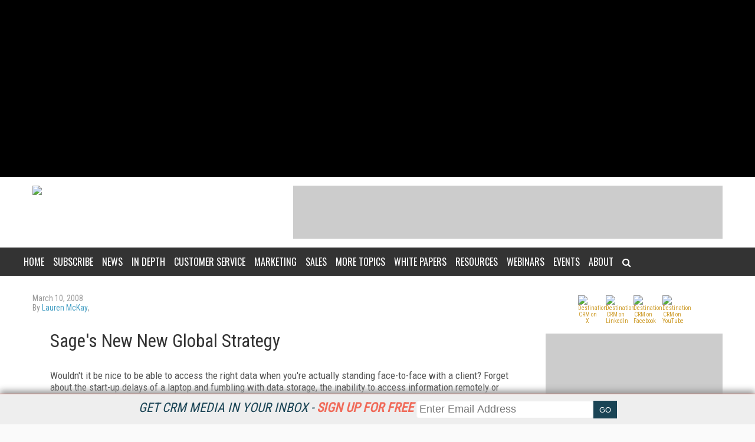

--- FILE ---
content_type: text/html; charset=utf-8
request_url: https://www.destinationcrm.com/Articles/CRM-News/CRM-Featured-Articles/Sages-New-New-Global-Strategy-47390.aspx
body_size: 20999
content:


<!DOCTYPE html>
<html>
<head><title>
	Sage's New New Global Strategy
</title><meta charset="utf-8" /><meta name="google-site-verification" content="e9NRxU-Oz0Jo6C4_pwpxcd1HNFAG7SWmOTSYXTGS0Pw" /><meta name="viewport" content="width=device-width, height=device-height, initial-scale=1.0, user-scalable=0, minimum-scale=1.0, maximum-scale=1.0" /><meta name="theme-color" content="#333333" /><link rel="stylesheet" href="https://use.fontawesome.com/releases/v5.0.13/css/all.css" integrity="sha384-DNOHZ68U8hZfKXOrtjWvjxusGo9WQnrNx2sqG0tfsghAvtVlRW3tvkXWZh58N9jp" crossorigin="anonymous" />
    <script src="https://use.fontawesome.com/13ebcdf3dd.js" async></script>

    <!-- Global site tag (gtag.js) - Google Analytics Universal. -->
	<!-- This  This tag will stop working on 7/1/2023   -->
    <script async src="https://www.googletagmanager.com/gtag/js?id=UA-2579503-6"></script>
    <script>
        window.dataLayer = window.dataLayer || [];
        function gtag() { dataLayer.push(arguments); }
        gtag('js', new Date());

        gtag('config', 'UA-2579503-6');
    </script>
	<!-- Global site tag (gtag.js) - Google Analytics 4. -->
<script>
  window.dataLayer = window.dataLayer || [];
  function gtag(){dataLayer.push(arguments);}
  gtag('js', new Date());

  gtag('config', 'G-TTH0EVTFJL');
</script>
    <link rel="stylesheet" href="//fonts.googleapis.com/css?family=Roboto|Roboto+Condensed|Oswald" />

    <script src='https://www.googletagservices.com/tag/js/gpt.js'></script>
    
<script type="text/javascript">
    var googletag = googletag || {};
    googletag.cmd = googletag.cmd || [];

    var mapping1 = googletag.sizeMapping()
            .addSize([0, 0], [300, 250])
            .addSize([700, 200], [640, 480]).build();

    googletag.cmd.push(function () {
        googletag.defineSlot("/1067009/dCRM-Boxes", [300, 250], "div-gpt-ad-1573494212872-0").addService(googletag.pubads());
        googletag.defineSlot("/1067009/dCRM-Boxes_2", [300, 250], "div-gpt-ad-1573494281940-0").addService(googletag.pubads());
        googletag.defineSlot("/1067009/dCRM-Boxes_3", [300, 250], "div-gpt-ad-1573494316175-0").addService(googletag.pubads());
        googletag.defineSlot("/1067009/dCRM-HugeRectangle", [728, 90], "div-gpt-ad-1573494509399-0").addService(googletag.pubads());
        googletag.defineSlot("/1067009/dCRM-Leaderboards", [728, 90], "div-gpt-ad-1573494375182-0").addService(googletag.pubads());
        googletag.defineSlot("/1067009/dCRM-TextAds", [300, 250], "div-gpt-ad-1521302310423-5").addService(googletag.pubads());
        googletag.defineSlot('/1067009/dCRM-Billboard', [970, 250], 'div-gpt-ad-1568650179268-0').addService(googletag.pubads());
		
        googletag.pubads().enableSyncRendering();
        
        googletag.pubads().setTargeting('Topic', ['Sales_Automation','CRM_Integration','SMB_and_Mid-Market_CRM']); 

        googletag.enableServices();
    });

</script>
    
<script src="https://code.jquery.com/jquery-1.9.1.min.js"></script>
<script async="async" src="https://www.googletagservices.com/tag/js/gpt.js"></script>


<style>
    .content {
        padding : 5px;
	    max-height: 300px;
	    width: 100%;
	    overflow: hidden;
	    transition: all .17s ease;
        text-align: center;
        display: none;
        align-items: center;
        position:relative;
        top: 0

    }

    .content.expand  {
	    width: 100%;
	    max-height: 100%;
        transition: all 1s ease;
        position:relative;
        top:0
    }

    .contentmobile {
        padding : 5px;
	    max-height: 100px;
	    width: 100%;
	    overflow: hidden;
	    transition: all 1s ease;
        text-align: center;
        display: none;
    }

    .contentmobile.expand  {
	    width: 100%;
	    max-height: 250px;
        transition: all 1s ease;
        position:fixed;
    }

    



    </style>


    <div class="container">


     

    <div id="content_type" style="text-align: center;background-color: black;" class="content">
<!--	    <center>
        <div id="down"><font style="font-size:23px;color:white;">&#9660 Scroll to Site &#9660</font></div>
	    <!--<div class="inner-div" id="div-gpt-ad-1562088021964-0">-->
	    </center>
-->
    </div>
	
	    </div>


    <div id="bottom" style="background-color:white; height:0px"></div>


    <script>
        var expanded = true;
        var broughtToTop = false;
        var collapsed = false;

        function createAd() {
            adStr = '<center><div class="inner-div" id="div-gpt-ad-1568650179268-0"><script>googletag.cmd.push(function() { googletag.display("div-gpt-ad-1568650179268-0"); });';
            adStr += '<\/script><\/div><\/center>';
            $("#content_type").html(adStr)
        }

        function addMinutes(date, minutes) {
            return new Date(date.getTime() + minutes*60000);
        }

        function waitForElement(elementPath, callBack){
          window.setTimeout(function(){
            if($(elementPath).length){
              callBack(elementPath, $(elementPath));
            }else{
              waitForElement(elementPath, callBack);
            }
          },50)
        }

        function getCookie(cname) {
          var name = cname + "=";
          var decodedCookie = decodeURIComponent(document.cookie);
          var ca = decodedCookie.split(';');
          for(var i = 0; i <ca.length; i++) {
            var c = ca[i];
            while (c.charAt(0) == ' ') {
              c = c.substring(1);
            }
            if (c.indexOf(name) == 0) {
              return c.substring(name.length, c.length);
            }
          }
          return "";
        }

        function sameSite() {
            var oldURL = document.referrer;
            return oldURL.indexOf("www.speechtechmag.com") != -1;
        }

        function to_display() {
            if (sameSite() || getCookie("dcrm_visits") == "+1") {
                return false;
            }
            else {
                return true;
            }
        }

        function getRandomInt(min, max) {       
            // Create byte array and fill with 1 random number
            var byteArray = new Uint8Array(1);
            window.crypto.getRandomValues(byteArray);

            var range = max - min + 1;
            var max_range = 256;
            if (byteArray[0] >= Math.floor(max_range / range) * range)
                return getRandomInt(min, max);
            return min + (byteArray[0] % range);
        }

        function random_precision(precision) {
            var precision_1 = 10**(precision-1); // 2 decimals
            var randomnum = Math.floor(Math.random() * (10 * precision_1 - 1 * precision_1) + 1 * precision_1) / (10 * precision_1);
            return randomnum;
        }

        function to_display_chance(chance) {
            var number = getRandomInt(0,100)/100;
            if (number <= chance - .01) {
                return true
            }
            else {
                return false;
            }

        }



        function waitForElementID(elementID, callBack){
          window.setTimeout(function(){
            if(document.querySelector(elementID) != null){
              callBack(elementID, document.querySelector(elementID));
            }else{
              waitForElementID(elementID, callBack);
            }
          },50)
        }

        var checkScrollSpeed = (function(settings){
            settings = settings || {};

            var lastPos, newPos, timer, delta, 
                delay = settings.delay || 50; // in "ms" (higher means lower fidelity )

            function clear() {
              lastPos = null;
              delta = 0;
            }

            clear();

            return function(){
              newPos = window.scrollY;
              if ( lastPos != null ){ // && newPos < maxScroll 
                delta = newPos -  lastPos;
              }
              lastPos = newPos;
              clearTimeout(timer);
              timer = setTimeout(clear, delay);
              return delta;
            };
        })();

    
        window.onscroll = function(){
          console.log( checkScrollSpeed() );
        }; 

    


        function addVisit() {
            if (getCookie("dcrm_visits") == "") {
                var now = new Date();
                var expireTime = addMinutes(now,30);
                now.setTime(expireTime);
                document.cookie = 'dcrm_visits=+1;expires=' + now.toGMTString() + ';path=/';
            }
            else {
                var visits = getCookie("dcrm_visits");
                if (visits == "1") {
                    var now = new Date();
                    var expireTime = addMinutes(now,30);
                    now.setTime(expireTime);
                    document.cookie = 'dcrm_visits=+1;expires=' + now.toGMTString() + ';path=/';
                }
            
            }
        }

        /*function waitForExpand(callBack) {
            window.setTimeout(function(){
            if(document.querySelector('.content').className == "content expand"){
                callBack();
            }else{
              waitForExpand(callBack);
            }
          },50)

            
        }*/

        function sleep(miliseconds) {
            var currentTime = new Date().getTime();

            while (currentTime + miliseconds >= new Date().getTime()) {
            }
        }


        function getHeightExpand(callBack) {
            window.setTimeout(function(){
                if(document.querySelector('.content').className == "content expand"){
                    return callBack();
                }else{
                  waitForExpand(callBack);
                }
            },50)
        }


        var to_dis = to_display_chance(.75);
        var to_dis_main = to_display();
        var to_dis_width = $(window).width() > 784


        function manipulateAd() {
            waitForElement(".content.expand", function () {
                $('.content.expand').css('max-height', 300);
                $(".content.expand").css("height", 300);
                //$(".content").css("position", "relative");
            });

            waitForElement(".content", function () {


                waitForElement(".inner-div", function () {

                    waitForElementID('[id^="google_ads_iframe_/1067009/dCRM-Billboard"]', function () {
                        /*waitForExpand(function () {*/
                        var window_height = 300
                        console.log(window_height);
                        if (window_height > 100) {
                            console.log(window_height);
                            var height = document.querySelector('.inner-div').offsetHeight;
                            var top_pad = (window_height / 2 - 125);	
                            //var top_pad = (window_height / 2 - height / 2);
                            document.querySelector('[id^="google_ads_iframe_/1067009/dCRM-Billboard"]').style.marginTop = top_pad + "px";
                        }
                        else {
                            //document.querySelector('[id^="google_ads_iframe_/1067009/dCRM-Billboard"]').style.marginTop = 50 + "px";
                        }

                        /*});*/
                    });
                });

            });

            waitForElement(".content", function () {
                $('.content').css('visibility', "visible");
                $('.content').css('display', "block");
                $("#ctl01").css("background", "white");
                //$('.menu_main').css('display', "none");
                //$('.menu_main').css('z-index', "0");
                //$('.menu_secondary_top').css('display', "none");

                document.querySelector('.content').classList.toggle("expand");
                //$(".content").css("margin-bottom", 250);

            });
        }


        $(document).ready(function () {
            addVisit();
            
            if ((to_dis_main || to_dis) && to_dis_width) {

                setTimeout(function () { createAd(); manipulateAd(); }, 1500);
                


                

                
            }
        
        
        
        });

        var position = $(window).scrollTop(); 


	    var scrollHeight = $(document).height();
        var scrollPosition = $(window).height() + $(window).scrollTop();

        var pastPoint = false;


        $(document).keydown(function (e) {
            $curHeight = parseInt($(".content.expand").css("height"));
            var scroll = $(window).scrollTop();

            var pixelDelta_keys = $(window).height() * 0.0679;


            switch (e.which) {

                case 38: // up
                    if ((to_dis_main || to_dis) && to_dis_width) {
                        if (scroll <= 30) {
                            $(".content.expand").css("height", 300);
                        }
                        else if ($curHeight <= 300 && scroll <= 200) {
                            $(".content.expand").css("height", $curHeight + pixelDelta_keys);
                        }
                        if ($curHeight > scroll) {
                            //$('.content').css('position', "relative");
                        }
                    }
                    break;


                case 33: //page up
                    if ((to_dis_main || to_dis) && to_dis_width) {
                        if (scroll <= 330) {
                            $(".content.expand").css("height", 300);
                        }
                    }
                    break;

                case 34: // page down
                    if ((to_dis_main || to_dis) && to_dis_width) {
                        if (!($(".menu_main_container.menu_other").offset().top == scroll)) {
                            //$("#ctl01").animate({ "margin-top": $marginTopofBody - 100 }, 1500);
                            if ($curHeight > 20 && ($curHeight - $(window).scrollTop()) > 0) {
                                $(".content.expand").animate({ "height": $curHeight - pixelDelta_keys }, 10);
                            }
                            if ($curHeight < scroll) {
                                //$('.content').css('position', "fixed");
                            }
                        }
                    }
                    break;

                case 40: // down
                    if ((to_dis_main || to_dis) && to_dis_width) {
                        if (!($(".menu_main_container.menu_other").offset().top == scroll)) {
                            //$("#ctl01").animate({ "margin-top": $marginTopofBody - 100 }, 1500);
                            if ($curHeight > 20 && ($curHeight - $(window).scrollTop()) > 0) {
                                $(".content.expand").animate({ "height": $curHeight - pixelDelta_keys }, 10);
                            }
                            if ($curHeight < scroll) {
                                //$('.content').css('position', "fixed");
                            }
                        }
                    }
                    break;

                default: return; // exit this handler for other keys
            }
        });


        $('body').on('mousewheel', function (e) {
            if ((to_dis_main || to_dis) && to_dis_width) {
                $curHeight = parseInt($(".content.expand").css("height"));

                var pixelDelta_mousewheel = $(window).height() * 0.1426


                var scroll = $(window).scrollTop();
                if (e.originalEvent.wheelDelta > 0) {
                    console.log('up 3');
                    if (scroll - pixelDelta_mousewheel <= 0) {
                        $(".content.expand").css("height", 300);
                    }
                    else if ($curHeight <= 300 && scroll < 300) {
                        $(".content.expand").css("height", $curHeight + pixelDelta_mousewheel);
                    }



                    if ($curHeight > scroll) {
                        //$('.content').css('position', "relative");
                    }
                }
                else {
                    if (!($(".menu_main_container.menu_other").offset().top == scroll) && $(window).width() > 875) {

                        if ($curHeight > 20) {
                            $(".content.expand").animate({ "height": $curHeight - pixelDelta_mousewheel }, 10);
                        }
                        if ($curHeight < scroll) {
                            //$('.content').css('position', "fixed");
                        }
                    }
                    console.log('down 3');
                }
            }
        });


        
        $(window).scroll(function () {
            if ((to_dis_main || to_dis) && to_dis_width) {
                var scroll = $(window).scrollTop();

                if (scroll == 0) {
                    $(".content.expand").css("height", 300);
                }





                $curHeight = parseInt($(".content.expand").css("height"));

                if (($curHeight - $(window).scrollTop()) <= 0) {
                    $(".content.expand").css("height", 0);

                }
            }


        //console.log("Window Scroll:");
        //console.log($(window).scrollTop());

        
        /*if (expanded && (to_dis_main || to_dis)) {
            $offsetAmn = $('#bottom').offset().top - ($('#bottom').offset().top * .10);
        }
        else {
            $offsetAmn = $('#bottom').offset().top + 80;
        }*/


            if (expanded && (to_dis_main || to_dis)) {
				
                //expanded = document.querySelector('.content').classList.toggle("expand");
                //$offsetAmn = $('#bottom').offset().top + 80;
                
                //$('.content').css('max-height', 100);
                //$('.content').css('display', "none");


                $curHeight = parseInt($(".content.expand").css("height"));
                $marginTopofBody = parseInt($("#ctl01").css("margin-top"));

                


                var scroll = $(window).scrollTop();

                

                //console.log(checkScrollSpeed());


                /*

                if (scroll > position) {
                    if (!($(".menu_main_container.menu_topics").offset().top == scroll) && $(window).width() > 875) {
                        //$("#ctl01").animate({ "margin-top": $marginTopofBody - 100 }, 1500);
                        if ($curHeight > 20) {
                            $(".content.expand").animate({ "height": $curHeight - 100 }, 10);
                        }


                        if ($marginTopofBody > -200) {
                            //$("#ctl01").css("margin-top", $marginTopofBody - checkScrollSpeed());
                        }


                    }

                    else if ($(window).width() <= 875) {
                        //$("#ctl01").animate({ "margin-top": $marginTopofBody - 100 }, 500);
                    }
                    else {
                        if (($curHeight - 100) < 20 && !pastPoint) {
                            //$('html, body').animate({ scrollTop: 140 }, 50);
                            pastPoint = true
                            $(".content.expand").css("position", "fixed");
                        }
                    }

                    //$("#ctl01").css("margin-top", $marginTopofBody-100);

                }

                else {
                    if (scroll == 0) {
                        $(".content.expand").css("height", 250);
                        $(".content.expand").css("position", "relative");
                    }
                    else if (scroll <= 100 && scroll != 0) {
                        if ($curHeight <= 250) {
                            $(".content.expand").css("height", $curHeight + 100);
                        }
                        $(".content.expand").css("position", "relative");
                        //$("#ctl01").animate({ "margin-top": $marginTopofBody - 100 }, 1500);
                        //$("#ctl01").css("margin-top", 0);
                        pastPoint = false;

                        if ($(window).width() <= 875) {
                            //$("#ctl01").animate({ "margin-top": 0 }, 500);
                        }

                    }
                }
                */


                

                

            
		    }
        
        });

    </script>
</div>


	<!-- Global site tag (gtag.js) - Google Analytics -->
<script async src="https://www.googletagmanager.com/gtag/js?id=G-3QX0GZYRF7"></script>


<!-- ** Start Meta **-->
<meta http-equiv="Content-Type" content="text/html; charset=utf-8" />
<meta http-equiv="content-language" content="en-US" />
<meta name="title" content="Sage's New New Global Strategy">
<meta name="description" content="Sage Software's latest CRM shift promises one step up in mobility and another toward integration.">
<link rel="canonical" href="https://www.destinationcrm.com/Articles/ReadArticle.aspx?ArticleID=47390"/>
<link rel="image_src" href="http://dzceab466r34n.cloudfront.net/Images/SiteImages/clear.gif"/>
<meta name="keywords" content="Sales Automation,CRM Integration,SMB and Mid-Market CRM">

<!-- ** End Meta ** -->

<!-- ** Start Open Graph Meta **-->
<meta property="og:type" content="article"/>
<meta property="og:title" content="Sage's New New Global Strategy"/>
<meta property="og:description" content="Sage Software's latest CRM shift promises one step up in mobility and another toward integration."/>
<meta property="og:url" content="https://www.destinationcrm.com/Articles/ReadArticle.aspx?ArticleID=47390"/>
<meta property="og:image" content="http://dzceab466r34n.cloudfront.net/Images/SiteImages/clear.gif"/>
<meta property="article:published_time" content="2008-03-10T00:00:00-04:00"/>
<meta property="article:author" content="https://www.destinationcrm.com/Authors/2663-Lauren-McKay.htm"/>
<meta property="fb:admins" content="1448114697"/>
<meta property="fb:admins" content="1398034021"/>
<meta property="fb:app_id" content="119574181444909"/>
<meta property="og:locale" content="en_US"/>
<meta property="og:site_name" content="CRM Magazine"/>
<meta property="article:publisher" content="https://www.facebook.com/CRMMagazine"/>
<!-- ** End Open Graph Meta ** -->

<!-- ** Start Twitter Card **-->
<meta name="twitter:card" content="summary_large_image"/>
<meta name="twitter:title" content="Sage's New New Global Strategy"/>
<meta name="twitter:description" content="Sage Software's latest CRM shift promises one step up in mobility and another toward integration."/>
<meta name="twitter:site" content="https://www.DestinationCRM.com/"/>
<!-- ** End Twitter Card **-->
<link href="/site-styles?v=7G5EpSAFg-UETbST1bMUV8QGoo43QsD3LcPFKDbmo2U1" rel="stylesheet"/>
</head>
<body>
    
    
    <form method="post" action="/Articles/CRM-News/CRM-Featured-Articles/Sages-New-New-Global-Strategy-47390.aspx" id="ctl01">
<div class="aspNetHidden">
<input type="hidden" name="__VIEWSTATE" id="__VIEWSTATE" value="HJlESdcYag+YCWGtHWwuFFsIswCQYBt35ZAEvJXRW1C+TcGIgsU9J5DPMTdApTuG96dmb7Put44I/cA2jwGIpCFMvZZOubiWu+4PYQsUuoA=" />
</div>

<div class="aspNetHidden">

	<input type="hidden" name="__VIEWSTATEGENERATOR" id="__VIEWSTATEGENERATOR" value="28F6BF4E" />
</div>
        <div id="pnlAdID">
	
    <script defer type="text/javascript">
        googletag.cmd.push(function() { googletag.display(''); });
    </script>

</div>
        <div id="NewsletterSticky_pnlNewsletterSticky" class="subscribe_newsletter_sticky">
	
    
    <div class="subscribe_newsletter_sticky_detail">
    <a href="/Newsletters/Default.aspx" style="color: #1a4455;">Get CRM Media in your inbox - <span style="color: #f06b5a;font-weight: 700;">Sign up for free </span></a>
    </div>
    <div class="subscribe_newsletter_sticky_form">
        <div class="form">
            <input type="email" id="txtSignupEmail" placeholder="Enter Email Address"><input type="button" id="btnEmailSubmit" value="GO">
        </div>
    </div>
    <!-- <div class="subscribe_newsletter_sticky_close"><i class="fa fa-times" aria-hidden="true"></i></div> -->

</div>

        <header>
            <div class="logo">
                <a href="/Default.aspx">
                    <img src="https://dzceab466r34n.cloudfront.net/CRM/logo_desktop.svg" /></a>
            </div>
            
<div class="user_session">
    
</div>

            <div class="advertisement ad_leaderboard">
                <div id="div-gpt-ad-1573494375182-0" style="height:90px;width:728px;">
	
    <script defer type="text/javascript">
        googletag.cmd.push(function() { googletag.display('div-gpt-ad-1573494375182-0'); });
    </script>

</div>
            </div>
        </header>
        <!-- START navigation/desktop main menu --> <button class="menu_mobile_btn"><span>toggle menu</span></button>
<div class="menu_main_wrap"><nav class="menu_main_container menu_other">
<ul class="menu_main">
<li><a href="/">Home</a></li>
<li><a>Subscribe</a>
<ul class="sub-menu">
<li><a title="CRM Magazine" href="/Magazine"><em>CRM</em> Magazine</a></li>
<li><a title="Free Newsletters from CRM Magazine" href="/Newsletters/">CRM eWeekly (e-Newsletter) </a></li>
<!-- <li><a title="Subscribe to the latest CRM news via RSS" href="/rss/rss_feeds.aspx">RSS Feeds</a></li> --></ul>
</li>
<li><a>News</a>
<ul class="sub-menu">
<li><a title="Featured CRM Articles from CRM Magazine" href="/CRM_Featured_Articles">CRM Featured Articles</a></li>
<li><a title="Daily CRM News from CRM Magazine" href="/CRM_Across_the_Wire">CRM Across the Wire</a></li>
</ul>
</li>
<li><a>In Depth</a>
<ul class="sub-menu">
<li><a href="/Magazine_Features" title="CRM Magazine Features">Features</a></li>
<li><a href="/CRM-Video" title="CRM Videos">CRM Videos</a></li>
<li><a href="/ViewPoints" title="Viewpoints - Web Exclusives from CRM Magazine">ViewPoints</a></li>
<li><a href="/CaseStudies" title="Case Studies">Case Studies</a></li>
<li><a href="/Magazine_Columns" title="CRM Magazine Columns">Columns</a></li>
<li><a href="/Insight" title="Insight">Insight</a></li>
<li><a href="/Blog" title="Blog">Blog</a></li>
</ul>
</li>
<li><a title="Customer Service" href="/Categories/Customer-Service_258.aspx">Customer Service</a></li>
<li><a title="Marketing" href="/Categories/Marketing-Automation_257.aspx">Marketing</a></li>
<li><a title="Sales" href="/Categories/Sales-Automation_256.aspx">Sales</a></li>
<li><a>More Topics</a>
<ul class="sub-menu">
<li><a href="/Categories/Analytics_259.aspx">Analytics</a></li>
<li><a href="/Categories/Big-Data-CRM_531.aspx">Big Data CRM</a></li>
<li><a href="/Categories/Channel-Management_260.aspx">Channel Management</a></li>
<li><a href="/Categories/Cloud-based-CRM_530.aspx">Cloud-based CRM</a></li>
<li><a href="/Categories/Enterprise-CRM_263.aspx">Enterprise CRM</a></li>
<li><a href="/Categories/Integration_261.aspx">Integration</a></li>
<li><a href="/Categories/Mobile_521.aspx">Mobile</a></li>
<li><a href="/Categories/SMB-Mid-market-CRM_262.aspx">SMB/Mid-market CRM</a></li>
<li><a href="/Categories/Social-CRM_454.aspx">Social CRM</a></li>
<li><a href="/Categories/Topics.aspx">Topics</a></li>
<li><a href="/Categories/Industries.aspx">Industries</a></li>
</ul>
</li>
<li><a>White Papers</a>
<ul class="sub-menu">
<li><a title="CRM Best Practices White Papers" href="/BestPractices">Best Practices Series</a></li>
<li><a title="Free CRM Reports &amp; Research" href="/ReportsandResearch">Reports &amp; Research</a></li>
</ul>
</li>
<li><a>Resources</a>
<ul class="sub-menu">
<li><a title="CRM Magazine Buyer's Guide &amp; Directory" href="/BuyersGuide/">CRM Buyer's Guide &amp; Directory</a></li>
<li><a title="Read the latest issue of CRM Magazine online" href="/Current_Issue">Current Issue</a></li>
<li><a title="Explore past issues of CRM Magazine" href="/Previous_Issue">Previous Issues</a></li>
<li><a href="/IndustryAwards" title="Industry Awards">Industry Awards</a></li>
<li><a href="/ServiceAwards">Service Awards</a></li>
<li><a href="/Jobs" title="Industry Jobs">Jobs</a></li>
</ul>
</li>
<li><a title="CRM Industry Web Events" href="/Webinars/">Webinars</a></li>
<li><a>Events</a>
<ul class="sub-menu">
<li><a title="CX Connect 2023" href="https://www.DestinationCRM.com/Conferences/CXConnect2023/Default.aspx" target="_blank" rel="noopener">CX Connect 2023</a></li>
<li><a title="CRM Evolution Conference and Exhibition" href="/Conferences/" target="_blank" rel="noopener">CRM Evolution Conference</a></li>
<li><a title="Smart Customer Service Conference" href="http://www.smartcustomerservice.com/conference" target="_blank" rel="noopener">Smart Customer Service Conference</a></li>
<li><a href="http://www.speechtek.com/" target="_blank" rel="noopener">SpeechTek</a></li>
<li><a title="Digital Experience Conference" href="http://www.digitalexperienceconference.com" target="_blank" rel="noopener">Digital Experience Conference</a></li>
</ul>
</li>
<li><a>About</a>
<ul class="sub-menu">
<li><a title="What is CRM? CRM Magazine explains what it is and why it matters." href="/About/What_Is_CRM">What Is CRM?</a></li>
<li><a title="About CRM Magazine" href="/About/About_Us">About Us</a></li>
<li><a title="Contact information for CRM Magazine" href="/About/Contact_Us">Contact US</a></li>
<li><a title="Get your message seen with CRM Magazine" href="/About/How_To_Advertise">How to Advertise</a></li>
<li><a title="Writer and Vendor guides for CRM Magazine and DestinationCRM.com" href="/About/Getting_Covered">Getting Covered</a></li>
<li><a title="Download the CRM Magazine Editorial Calendar in PDF format" href="https://www.destinationcrm.com/Files/Download/2025EditCal" target="_blank" rel="noopener">Editorial Calendar</a></li>
<li><a title="Order Reprints of CRM Magazine articles" href="/Files/Download/CRM_Reprints" target="_blank" rel="noopener">Reprints</a></li>
</ul>
</li>
<li><a><i class="fa fa-search" aria-hidden="true"></i></a>
<div class="search_box"><input type="text" id="txtSearch" placeholder="press enter/return to search" /></div>
</li>
</ul>
</nav></div>
        
        <div class="wrapper">
            
    <section class="page">
        <div class="page_wrapper">
            <div class="article_single_subhead">
                <div class="article_single_meta">
                    
                    <ul>
                        <li class="article_single_date">
                            March 10, 2008</li>
                        
                            <li>By
                                <a href="https://www.destinationcrm.com/Authors/2663-Lauren-McKay.htm">Lauren McKay</a>, 
                            </li>
                        
                    </ul>
                </div>
            </div>

            <div class="page_content">
                
                
                <h1>
                    Sage's New New Global Strategy</h1>

                

                <p>Wouldn't it be nice to be able to access the right data when you're actually standing face-to-face with a client? Forget about the start-up delays of a laptop and fumbling with data storage, the inability to access information remotely or the dozen or so additional clicks to find the right information when it <em>is</em> available -- "anywhere access" is becoming crucial to business relations. Users want a fully functional "anywhere" experience -- a demand seemingly taken to heart by Sage Software, a provider of business management software, principally for small and midsize businesses.</p><p>Today, Sage announced a new global CRM strategy, promising interoperability among its pre-existing CRM solutions -- ACT!, SageCRM, and Sage SalesLogix -- under the unified heading of "Sage CRM Solutions 2010." The enhanced mobility of sales data is just one of the advantages to the new corporate strategy, according to company executives. The interoperability of the various CRM applications promoses easier migration and greater interaction between solutions -- addressing a long-standing complaint among analysts and Sage users. The approach provides a Sage customer with the option of expanding its CRM solution, with the Sage application of the customer's choosing.</p><p>It's worth noting that this isn't the company's first attempt at nailing a "global strategy" -- including <a href="default.asp?ArticleID=5540">an effort back in 2005</a>. Sheryl Kingstone, director of enterprise research at Yankee Group, describes Sage's latest strategy as an "ecosystem" within which the company is not only able to sell more, but also able to invest more in its partners, now that the systems involved are interoperable. "The solution can guide the user and, if it's not perfect, [Sage is] giving them the tools to move back and forth," Kingstone says. "This helps the customer and the partner in seeing how they all play together -- which is not an easy thing with three product lines." So, one user comfortable with and fond of the ACT! solution may continue to use it, while a different employee may work in a separate -- but now integrated -- Sage application.</p><p>Sage executives say that the Sage CRM Solutions 2010 strategy seeks to address all three of the top user needs reflected by Yankee Group's 2007 Enterprise Applications and Mobility survey:</p>
                <div id="div-gpt-ad-1521302310423-5" style="height:250px;width:300px;float: left;">
	
    <script defer type="text/javascript">
        googletag.cmd.push(function() { googletag.display('div-gpt-ad-1521302310423-5'); });
    </script>

</div>
                <ul><li>The need to focus on and transform applications' processes;<br></li><li>increasing the usability of those processes; and<br></li><li>the need for mobility. </li></ul><p>With that goal in mind, the company says, the benefits of the Sage Global Strategy include:</p><ul><li>increased end-user, cross-organizational productivity;<br></li><li>more Web 2.0 applications;<br></li><li>front- and back-office integration; and <br></li><li>fusion among vertical Sage applications and Web-based solutions. </li></ul><p>With requirement-driven segmentation, businesses are able to customize their CRM needs while expanding functionality. Sage, Kingstone says, is "focusing on on-demand more, which is where it's competitive. They are able to sell more than before, when they weren't interoperable."</p><p><br><strong>Related articles:</strong></p><p><a href="http://www.destinationcrm.com/articles/default.asp?ArticleID=7462">CRM Market Set to Double</a><br><em>Recent studies predict the global CRM market will double within six years, and suggest explosive growth in CRM adoption across every segment -- especially on-demand CRM.</em></p><p><a href="http://www.destinationcrm.com/articles/default.asp?ArticleID=7437">Are CRM Systems Too Complex for the SMB?</a><br><em>"Getting staff to use the software" remains the biggest challenge for the small and midsize CRM user. </em></p><p><a href="http://www.destinationcrm.com/articles/default.asp?ArticleID=6528">Sage Climbs Up Vertical Falls to Spawn</a><br><em>The CRM fixture will use the technology obtained to deliver a new integrated bundle aimed at financial services advisory firms, including some of the larger enterprises.</em></p><p><a href="http://www.destinationcrm.com/articles/default.asp?ArticleID=6030">Sage Makes Commitments to Customers and Partners [May 2006]</a><br><em><strong>Insight '06:</strong> The company reveals a score of new applications, and renews its allegiance to the channel that supports it.</em></p><p><a href="http://www.destinationcrm.com/articles/default.asp?ArticleID=5540">Sage's New Global Strategy [Oct. 2005]</a><br><em>Restructuring Sage's CRM delivery strategy is part of an ongoing effort to rebrand and unify Sage's SMB products.</em></p><p><a href="http://www.destinationcrm.com/articles/default.asp?ArticleID=5445"><strong>Feature:</strong> The 2005 Influential Leaders </a><br><em>Since becoming CEO of Sage Group's North America operations in October 2000, Ron Verni has presided over a number of high-profile acquisitions, including SalesLogix, ACT!, and ACCPAC.</em></p><p><a href="http://www.destinationcrm.com/articles/default.asp?ArticleID=5337">Sage Taps Experience to Lead Its Midmarket Segment [Aug. 2005]</a><br><em>Elvin Monteleone returns to manage the company's ongoing rebranding drive, but the reseller-only delivery model may stymie efforts.</em></p><p><a href="http://www.destinationcrm.com/articles/default.asp?ArticleID=5236">Sage Takes Its ACT! on the Road </a><br><em>The venerable contact-management and CRM software receives a remote-access facelift.</em></p><p><a href="http://www.destinationcrm.com/articles/default.asp?ArticleID=5106">Best Software Yields Sage Insights [May 2005]</a><br><em><strong>Insight '05:</strong> The company announces at its annual partner conference new initiatives and a name change to signal alignment with its international brand.</em></p><p><a href="http://www.destinationcrm.com/articles/default.asp?ArticleID=4184">Best Software Unveils Triple-Barrel Midmarket CRM Strategy [June 2004]</a><br><em>ACCPAC CRM to take on the hosted market; SalesLogix is refreshed.</em></p><p><a href="http://www.destinationcrm.com/articles/default.asp?ArticleID=3938">Best's Road Ahead, After its ACCPAC Acquisition [March 2004]</a><br><em>Analysts sound off on what The Sage Group needs to focus on after completing today's acquisition.</em></p>
                
                
<div class="cta_magazine_subscription_wrap">
    <div class="cta_magazine_subscription">
        <div class="cta_magazine_subscription_img">
            <img class="lazy" data-original="https://dzceab466r34n.cloudfront.net/Images/SiteImages/167593-2025-Cover-Images-ORG.png" alt="CRM Covers">
        </div>
        <div class="cta_magazine_subscription_details">
            <div>
                <div><span>Free</span></div>
                <div>for qualified subscribers</div>
            </div>
            <a class="cta_magazine_subscription_btn_primary" href="/Subscribe/Default.aspx">Subscribe Now</a>
            <a class="cta_magazine_subscription_btn_secondary" href="/Current_Issue">Current Issue</a>
            <a class="cta_magazine_subscription_btn_secondary" href="/Previous_Issue">Past Issues</a>
        </div>
    </div>
</div>

            </div>

            <!-- START ad_leaderboard -->

            <div class="advertisement ad_leaderboard">
                <div id="div-gpt-ad-1573494509399-0" style="height:90px;width:728px;">
	
    <script defer type="text/javascript">
        googletag.cmd.push(function() { googletag.display('div-gpt-ad-1573494509399-0'); });
    </script>

</div>
            </div>

            <div class="page_content">
                
        <h2>
            Related Articles</h2>
    
        <p class="current_issue_article_title">
            <a id="MainContentPlaceHolder_ctl03_ctl00_rptArticles_lnkArticleTitle_0" href="https://www.destinationcrm.com/Articles/CRM-News/CRM-Featured-Articles/Sage-Shows-New-Movement-on-Old-Promises-67923.aspx">Sage Shows New Movement on Old Promises</a>
        </p>
        <div class="article_meta">
            <span class="article_author">
                </span><span class="article_date">
                    18 Jul 2010</span>
        </div>
        <p class="current_issue_excerpt">
            Sage Act! Mobile Live and Sage CRM version 7.0 offer customers mobility and usability. </p>
    
        <p class="current_issue_article_title">
            <a id="MainContentPlaceHolder_ctl03_ctl00_rptArticles_lnkArticleTitle_1" href="https://www.destinationcrm.com/Articles/CRM-News/CRM-Featured-Articles/Sage-Sends-SalesLogix-to-the-Cloud-67264.aspx">Sage Sends SalesLogix to the Cloud</a>
        </p>
        <div class="article_meta">
            <span class="article_author">
                </span><span class="article_date">
                    01 Jun 2010</span>
        </div>
        <p class="current_issue_excerpt">
            <strong>Sage Insights '10: </strong>After months of readying partners, Sage announces the June availability of SalesLogix for the Cloud.</p>
    
        <p class="current_issue_article_title">
            <a id="MainContentPlaceHolder_ctl03_ctl00_rptArticles_lnkArticleTitle_2" href="https://www.destinationcrm.com/Articles/CRM-News/CRM-Featured-Articles/Sage-Sells-Solutions-Not-Products-67255.aspx">Sage Sells Solutions, Not Products</a>
        </p>
        <div class="article_meta">
            <span class="article_author">
                </span><span class="article_date">
                    01 Jun 2010</span>
        </div>
        <p class="current_issue_excerpt">
            <strong>Sage Insights '10:</strong> Company executives convey Sage's commitment to customer experience and to uniting the brand's business solutions. </p>
    
        <p class="current_issue_article_title">
            <a id="MainContentPlaceHolder_ctl03_ctl00_rptArticles_lnkArticleTitle_3" href="https://www.destinationcrm.com/Articles/CRM-News/CRM-Featured-Articles/Sage-Answers-the-So-What-Question-about-Software-Trends-57896.aspx">Sage Answers the "So What" Question about Software Trends</a>
        </p>
        <div class="article_meta">
            <span class="article_author">
                </span><span class="article_date">
                    14 Nov 2009</span>
        </div>
        <p class="current_issue_excerpt">
            <strong>Sage Summit '09:</strong> Company executives describe the response to key industry trends, such as social media, cloud computing, and globalization.</p>
    
        <p class="current_issue_article_title">
            <a id="MainContentPlaceHolder_ctl03_ctl00_rptArticles_lnkArticleTitle_4" href="https://www.destinationcrm.com/Articles/CRM-News/CRM-Featured-Articles/Sage-Expands-Its-Social-and-Cloud-Computing-Plans--53909.aspx">Sage Expands Its Social and Cloud Computing Plans </a>
        </p>
        <div class="article_meta">
            <span class="article_author">
                </span><span class="article_date">
                    20 May 2009</span>
        </div>
        <p class="current_issue_excerpt">
            <strong>Sage Insights '09: </strong>Executives revisit the Sage CRM 2010 roadmap with insight into what CRM users want -- and are ready for. </p>
    
        <p class="current_issue_article_title">
            <a id="MainContentPlaceHolder_ctl03_ctl00_rptArticles_lnkArticleTitle_5" href="https://www.destinationcrm.com/Articles/CRM-News/CRM-Featured-Articles/Sage-Sketches-Out-Future-Strategies-Branding-Social-CRM-Integration-and-Mobility-53845.aspx">Sage Sketches Out Future Strategies: Branding, Social CRM, Integration, and Mobility</a>
        </p>
        <div class="article_meta">
            <span class="article_author">
                </span><span class="article_date">
                    14 May 2009</span>
        </div>
        <p class="current_issue_excerpt">
            <strong>Sage Insights '09: </strong>Executives outline the future for Act! by Sage, SalesLogix, and Sage CRM products, and discuss the company's "transformational year."</p>
    
        <p class="current_issue_article_title">
            <a id="MainContentPlaceHolder_ctl03_ctl00_rptArticles_lnkArticleTitle_6" href="https://www.destinationcrm.com/Articles/CRM-News/CRM-Featured-Articles/Sage-Adds-a-Little-Spice-to-Its-Roadmap-51684.aspx">Sage Adds a Little Spice to Its Roadmap</a>
        </p>
        <div class="article_meta">
            <span class="article_author">
                </span><span class="article_date">
                    21 Nov 2008</span>
        </div>
        <p class="current_issue_excerpt">
            <strong>Sage Summit '08:</strong> Sage CRM General Manager David van Toor fields questions on social CRM, the recession, and collaborative communities.</p>
    
        <p class="current_issue_article_title">
            <a id="MainContentPlaceHolder_ctl03_ctl00_rptArticles_lnkArticleTitle_7" href="https://www.destinationcrm.com/Articles/CRM-News/CRM-Featured-Articles/Sage-Keeps-the-Economy-in-Mind-51634.aspx">Sage Keeps the Economy in Mind</a>
        </p>
        <div class="article_meta">
            <span class="article_author">
                </span><span class="article_date">
                    19 Nov 2008</span>
        </div>
        <p class="current_issue_excerpt">
            <strong>Sage Summit '08:</strong> Keynotes reveal inaugural customer awards and encourage customers to fight through the recession like champions.</p>
    
        <p class="current_issue_article_title">
            <a id="MainContentPlaceHolder_ctl03_ctl00_rptArticles_lnkArticleTitle_8" href="https://www.destinationcrm.com/Articles/CRM-News/CRM-Featured-Articles/Sage-Act!s-on-Customer-Feedback-50289.aspx">Sage Act!s on Customer Feedback</a>
        </p>
        <div class="article_meta">
            <span class="article_author">
                </span><span class="article_date">
                    12 Aug 2008</span>
        </div>
        <p class="current_issue_excerpt">
            Act! by Sage 2009 keys in on user requests, aiming to improve their experience.</p>
    
        <p class="current_issue_article_title">
            <a id="MainContentPlaceHolder_ctl03_ctl00_rptArticles_lnkArticleTitle_9" href="https://www.destinationcrm.com/Articles/CRM-News/CRM-Featured-Articles/SFA-Vendors-Come-and-Go-in-Gartner-Magic-Quadrant-50191.aspx">SFA Vendors Come and Go in Gartner Magic Quadrant</a>
        </p>
        <div class="article_meta">
            <span class="article_author">
                </span><span class="article_date">
                    05 Aug 2008</span>
        </div>
        <p class="current_issue_excerpt">
            <strong>Magic Quadrant for SFA '08: </strong>Gartner's latest sales force automation report shows some movement, including some dropouts, as the research firm focuses on big business; Oracle and Salesforce.com top the field.</p>
    
        <p class="current_issue_article_title">
            <a id="MainContentPlaceHolder_ctl03_ctl00_rptArticles_lnkArticleTitle_10" href="https://www.destinationcrm.com/Articles/CRM-News/CRM-Featured-Articles/Sage-Applies-Logic-to-User-Adoption-50735.aspx">Sage Applies Logic to User Adoption</a>
        </p>
        <div class="article_meta">
            <span class="article_author">
                </span><span class="article_date">
                    15 Sep 2008</span>
        </div>
        <p class="current_issue_excerpt">
            SalesLogix version 7.5 offers extended Web access and customization features.</p>
    
        <p class="current_issue_article_title">
            <a id="MainContentPlaceHolder_ctl03_ctl00_rptArticles_lnkArticleTitle_11" href="https://www.destinationcrm.com/Articles/Editorial/Magazine-Features/The-2008-CRM-Market-Awards-Market-Leaders----Sales-Force-Automation-50570.aspx">The 2008 CRM Market Awards: Market Leaders -- Sales Force Automation</a>
        </p>
        <div class="article_meta">
            <span class="article_author">
                </span><span class="article_date">
                    01 Sep 2008</span>
        </div>
        <p class="current_issue_excerpt">
            Some things don't change: The continuing trend toward "SFA plus something more" is accelerating, and Salesforce.com takes the title once again.</p>
    
        <p class="current_issue_article_title">
            <a id="MainContentPlaceHolder_ctl03_ctl00_rptArticles_lnkArticleTitle_12" href="https://www.destinationcrm.com/Articles/Editorial/Magazine-Features/The-2008-CRM-Market-Awards-Market-Leaders----Midmarket-Suite-CRM-50568.aspx">The 2008 CRM Market Awards: Market Leaders -- Midmarket Suite CRM</a>
        </p>
        <div class="article_meta">
            <span class="article_author">
                </span><span class="article_date">
                    01 Sep 2008</span>
        </div>
        <p class="current_issue_excerpt">
            In a largely untapped market, Salesforce.com finds itself firmly in the winner's circle for the third consecutive year.</p>
    
        <p class="current_issue_article_title">
            <a id="MainContentPlaceHolder_ctl03_ctl00_rptArticles_lnkArticleTitle_13" href="https://www.destinationcrm.com/Articles/CRM-News/CRM-Featured-Articles/Filling-Out-the-Spice-Rack-49210.aspx">Filling Out the Spice Rack</a>
        </p>
        <div class="article_meta">
            <span class="article_author">
                </span><span class="article_date">
                    19 May 2008</span>
        </div>
        <p class="current_issue_excerpt">
            <strong>Sage Insights '08:</strong> A roundup of announcements from last week's partner conference. </p>
    
        <p class="current_issue_article_title">
            <a id="MainContentPlaceHolder_ctl03_ctl00_rptArticles_lnkArticleTitle_14" href="https://www.destinationcrm.com/Articles/CRM-News/CRM-Featured-Articles/Swenson-Clears-the-Cobwebs-for-Sage-49127.aspx">Swenson Clears the Cobwebs for Sage</a>
        </p>
        <div class="article_meta">
            <span class="article_author">
                </span><span class="article_date">
                    13 May 2008</span>
        </div>
        <p class="current_issue_excerpt">
            <strong>Sage Insights '08:</strong> The new CEO discusses her observations of the company, and outlines goals and aspirations for the coming year. </p>
    
        <p class="current_issue_article_title">
            <a id="MainContentPlaceHolder_ctl03_ctl00_rptArticles_lnkArticleTitle_15" href="https://www.destinationcrm.com/Articles/CRM-News/CRM-Featured-Articles/Sage-Hopes-Seven-Will-Be-Lucky-for-SalesLogix-47825.aspx">Sage Hopes Seven Will Be Lucky for SalesLogix</a>
        </p>
        <div class="article_meta">
            <span class="article_author">
                </span><span class="article_date">
                    12 Sep 2006</span>
        </div>
        <p class="current_issue_excerpt">
            Sage launches the latest version of its full-featured CRM suite at the Gartner CRM Summit in Chicago, with renewed focus on end-user adoption and mobility.</p>
    
        <p class="current_issue_article_title">
            <a id="MainContentPlaceHolder_ctl03_ctl00_rptArticles_lnkArticleTitle_16" href="https://www.destinationcrm.com/Articles/CRM-News/CRM-Featured-Articles/Salesforce.com-Joins-Siebel-Atop-Gartner-Magic-Quadrant-for-SFA-47354.aspx">Salesforce.com Joins Siebel Atop Gartner Magic Quadrant for SFA</a>
        </p>
        <div class="article_meta">
            <span class="article_author">
                </span><span class="article_date">
                    05 Jul 2007</span>
        </div>
        <p class="current_issue_excerpt">
            <strong>Magic Quadrant for SFA '07:</strong> Oracle's Siebel has to share the spotlight in sales force automation, and additional challengers are closing in.</p>
    
        <p class="current_issue_article_title">
            <a id="MainContentPlaceHolder_ctl03_ctl00_rptArticles_lnkArticleTitle_17" href="https://www.destinationcrm.com/Articles/CRM-News/CRM-Featured-Articles/ACT!-Enacts-an-Online-Community-47182.aspx">ACT! Enacts an Online Community</a>
        </p>
        <div class="article_meta">
            <span class="article_author">
                </span><span class="article_date">
                    29 Jan 2008</span>
        </div>
        <p class="current_issue_excerpt">
            Riding the Web 2.0 wave, the Sage Software unit provides a place for users and experts to interact. 

</p>
    
        <p class="current_issue_article_title">
            <a id="MainContentPlaceHolder_ctl03_ctl00_rptArticles_lnkArticleTitle_18" href="https://www.destinationcrm.com/Articles/CRM-News/CRM-Featured-Articles/Customer-Connection-Is-Sages-Flavor-of-the-Day-43495.aspx">Customer Connection Is Sage's Flavor of the Day</a>
        </p>
        <div class="article_meta">
            <span class="article_author">
                </span><span class="article_date">
                    05 Nov 2007</span>
        </div>
        <p class="current_issue_excerpt">
            On the scene: Putting recent executive shakeups in the rearview mirror, the venerable vendor dialogues about dialogue.</p>
    
        <p class="current_issue_article_title">
            <a id="MainContentPlaceHolder_ctl03_ctl00_rptArticles_lnkArticleTitle_19" href="https://www.destinationcrm.com/Articles/CRM-News/CRM-Featured-Articles/Sage-Livens-Up-the-ACT!-for-2007-43309.aspx">Sage Livens Up the ACT! for 2007</a>
        </p>
        <div class="article_meta">
            <span class="article_author">
                </span><span class="article_date">
                    05 Sep 2006</span>
        </div>
        <p class="current_issue_excerpt">
            The venerable product line receives upgrades to improve security, Outlook integration, and user productivity; one analyst lauds the new functionality.</p>
    
        <p class="current_issue_article_title">
            <a id="MainContentPlaceHolder_ctl03_ctl00_rptArticles_lnkArticleTitle_20" href="https://www.destinationcrm.com/Articles/CRM-News/CRM-Featured-Articles/Sage-Dismisses-CEO-42889.aspx">Sage Dismisses CEO</a>
        </p>
        <div class="article_meta">
            <span class="article_author">
                </span><span class="article_date">
                    11 Oct 2007</span>
        </div>
        <p class="current_issue_excerpt">
            Facing challenges, the venerable midmarket vendor beheads its North American operations. 
</p>
    
        <p class="current_issue_article_title">
            <a id="MainContentPlaceHolder_ctl03_ctl00_rptArticles_lnkArticleTitle_21" href="https://www.destinationcrm.com/Articles/CRM-News/CRM-Featured-Articles/Sage-Delivers-Insight-on-Changes-42279.aspx">Sage Delivers Insight on Changes</a>
        </p>
        <div class="article_meta">
            <span class="article_author">
                </span><span class="article_date">
                    15 May 2007</span>
        </div>
        <p class="current_issue_excerpt">
            The company's annual partner and customer convention kicks off with talk of the future, growing from recently announced structural shifts.
</p>
    
        <p class="current_issue_article_title">
            <a id="MainContentPlaceHolder_ctl03_ctl00_rptArticles_lnkArticleTitle_22" href="https://www.destinationcrm.com/Articles/CRM-News/CRM-Featured-Articles/Sharpened-Logic-and-Analysis-for-Sage-42148.aspx">Sharpened Logic and Analysis for Sage</a>
        </p>
        <div class="article_meta">
            <span class="article_author">
                </span><span class="article_date">
                    16 May 2007</span>
        </div>
        <p class="current_issue_excerpt">
            The vendor announces an improved, expanded version of its popular SalesLogix midmarket suite (and an analytics and reporting package) at its Insights convention.</p>
    
        <p class="current_issue_article_title">
            <a id="MainContentPlaceHolder_ctl03_ctl00_rptArticles_lnkArticleTitle_23" href="https://www.destinationcrm.com/Articles/CRM-News/CRM-Featured-Articles/Wise-Move-Sage-Software-Undergoes-a-Restructuring-42147.aspx">Wise Move: Sage Software Undergoes a Restructuring</a>
        </p>
        <div class="article_meta">
            <span class="article_author">
                </span><span class="article_date">
                    11 May 2007</span>
        </div>
        <p class="current_issue_excerpt">
            The CRM vendor realigns its corporate foundation to create two new divisions that will better serve their customers' needs.</p>
    
        <p class="current_issue_article_title">
            <a id="MainContentPlaceHolder_ctl03_ctl00_rptArticles_lnkArticleTitle_24" href="https://www.destinationcrm.com/Articles/CRM-News/CRM-Featured-Articles/Sage-Unveils-a-New-Taste-of-CRM-42118.aspx">Sage Unveils a New Taste of CRM</a>
        </p>
        <div class="article_meta">
            <span class="article_author">
                </span><span class="article_date">
                    02 Feb 2007</span>
        </div>
        <p class="current_issue_excerpt">
            SageCRM 6 includes new training and search tools, along with a customizable suite of features for administrators, giving SMBs what enterprises are used to.</p>
    
        <p class="current_issue_article_title">
            <a id="MainContentPlaceHolder_ctl03_ctl00_rptArticles_lnkArticleTitle_25" href="https://www.destinationcrm.com/Articles/CRM-News/CRM-Featured-Articles/ACT!-Steers-Users-to-a-New-Dashboard-41886.aspx">ACT! Steers Users to a New Dashboard</a>
        </p>
        <div class="article_meta">
            <span class="article_author">
                </span><span class="article_date">
                    23 Aug 2007</span>
        </div>
        <p class="current_issue_excerpt">
            New Sage offering provides productivity and business intelligence improvements; one industry analyst suggests the new version closes the gap between contact management and SFA.
</p>
    
        <p class="current_issue_article_title">
            <a id="MainContentPlaceHolder_ctl03_ctl00_rptArticles_lnkArticleTitle_26" href="https://www.destinationcrm.com/Articles/Editorial/Magazine-Features/The-2007-Market-Awards-Small-Business-Suite-CRM-41853.aspx">The 2007 Market Awards: Small Business Suite CRM</a>
        </p>
        <div class="article_meta">
            <span class="article_author">
                </span><span class="article_date">
                    01 Sep 2007</span>
        </div>
        <p class="current_issue_excerpt">
            The small-business themes of this past year have been partnership and verticality. </p>
    
        <p class="current_issue_article_title">
            <a id="MainContentPlaceHolder_ctl03_ctl00_rptArticles_lnkArticleTitle_27" href="https://www.destinationcrm.com/Articles/Editorial/Magazine-Features/The-2007-Market-Awards-Midmarket-Suite-CRM-41852.aspx">The 2007 Market Awards: Midmarket Suite CRM</a>
        </p>
        <div class="article_meta">
            <span class="article_author">
                </span><span class="article_date">
                    01 Sep 2007</span>
        </div>
        <p class="current_issue_excerpt">
            The landscape among midmarket suite vendors is loaded with firms vying for increasingly limited technology-budget dollars.</p>
    

                
        <div class="section_title">
            Buyer's Guide Companies Mentioned
        </div>
        <section class="article_grid vendor_container">
            <ul>
    
        <li>
            <div id="pnlCategoryIndex">
	
                <a id="MainContentPlaceHolder_ctl04_ctl00_rptCompanies_lnkCompanyImage_0" href="https://www.destinationcrm.com/BuyersGuide/NiCE-Leading-Customer-Experience-(CX)-AI-Platform-1851.aspx"><img class="lazy" data-original="https://dzceab466r34n.cloudfront.net/Images/CompanyImages/169422-NiCE_Logo-Artwork_RGB_Master-file_NiCE-Logo_Black_Blue-dot-ORG.png" /></a>
            
</div>
        </li>
    
        <li>
            <div id="pnlCategoryIndex">
	
                <a id="MainContentPlaceHolder_ctl04_ctl00_rptCompanies_lnkCompanyImage_1" href="https://www.destinationcrm.com/BuyersGuide/Sage-US---Business-Management-Software-and-Solutions-2108.aspx"><img class="lazy" data-original="https://dzceab466r34n.cloudfront.net/Images/CompanyImages/5145-Sage-120-ORG.gif" /></a>
            
</div>
        </li>
    
        </ul>
        </section>
    

            </div>
        </div>
        

<div class="sidebar">
    <div class="sidebar_item">
    <div style="width: 100%; margin: 3px auto; text-align: center; display: inline-block; height: 32px;">
<div style="display: inline-block;"><a href="https://x.com/CRM" target="_new" rel="noopener"><img id="Destination CRM on X" src="https://dzceab466r34n.cloudfront.net/Images/OtherImages/160917-X-Logo-ORG.png" alt="Destination CRM on X" style="border: 0px solid; width: 32px; height: 32px;" /></a><a href="https://www.linkedin.com/groups/1787015/" target="_new" rel="noopener"><img id="Destination CRM on LinkedIn" src="https://dzceab466r34n.cloudfront.net/images_nl/sw/32x32_Circle_49_LI.png" alt="Destination CRM on LinkedIn" style="border: 0px solid; width: 32px; height: 32px;" /></a><a href="https://www.facebook.com/CRMMagazine" target="_new" rel="noopener"><img id="Destination CRM on Facebook" style="border: 0px solid; width: 32px; height: 32px;" src="https://dzceab466r34n.cloudfront.net/images_nl/sw/32x32_Circle_49_FB.png" alt="Destination CRM on Facebook" /></a></div>
<div style="display: inline-block;"><a href="https://www.youtube.com/@CRMmagazine" target="_new" rel="noopener"><img id="Destination CRM on YouTube" style="border: 0px solid; width: 32px; height: 32px;" src="https://dzceab466r34n.cloudfront.net/images_nl/sw/32x32_Circle_49_YT.png" alt="Destination CRM on YouTube" /></a></div>
</div></div>
    <div class="sidebar_item">
        <div class="advertisement ad_box">
            <div id="div-gpt-ad-1573494212872-0" style="height:250px;width:300px;">
	
    <script defer type="text/javascript">
        googletag.cmd.push(function() { googletag.display('div-gpt-ad-1573494212872-0'); });
    </script>

</div>
        </div>
    </div>
    
    <div class="sidebar_item">
        <div class="advertisement ad_box">
            <div id="div-gpt-ad-1573494281940-0" style="height:250px;width:300px;">
	
    <script defer type="text/javascript">
        googletag.cmd.push(function() { googletag.display('div-gpt-ad-1573494281940-0'); });
    </script>

</div>
        </div>
    </div>
    
        <div class="sidebar_item">
            <div class="section_title">
                CRM Web Events
            </div>
            <ul>
    
        <li>
            <h2>
                <a id="MainContentPlaceHolder__ctrl_0_Upcoming_ctl00_rptWebinars_lnkWebinarTitle_0" href="https://www.destinationcrm.com/Webinars/2323-Knowledge-Management-and-AI-Driving-Smarter-CX.htm?utm_campaign=generateView&amp;utm_source=rightsidebar&amp;utm_medium=webpage&amp;utm_content=text">Knowledge Management and AI: Driving Smarter CX</a></h2>
            Coming February 18, 2026
        </li>
    
        <li>
            <h2>
                <a id="MainContentPlaceHolder__ctrl_0_Upcoming_ctl00_rptWebinars_lnkWebinarTitle_1" href="https://www.destinationcrm.com/Webinars/2408-5-Executive-Priorities-to-Scale-Agentic-AI-for-Enterprise-Value.htm?utm_campaign=generateView&amp;utm_source=rightsidebar&amp;utm_medium=webpage&amp;utm_content=text">5 Executive Priorities to Scale Agentic AI for Enterprise Value</a></h2>
            Coming February 25, 2026
        </li>
    
        <li>
            <h2>
                <a id="MainContentPlaceHolder__ctrl_0_Upcoming_ctl00_rptWebinars_lnkWebinarTitle_2" href="https://www.destinationcrm.com/Webinars/2322-Agentic-AI-in-the-Contact-Center-From-Automation-to-Autonomy.htm?utm_campaign=generateView&amp;utm_source=rightsidebar&amp;utm_medium=webpage&amp;utm_content=text">Agentic AI in the Contact Center: From Automation to Autonomy</a></h2>
            Coming March 04, 2026
        </li>
    
        <li>
            <h2>
                <a id="MainContentPlaceHolder__ctrl_0_Upcoming_ctl00_rptWebinars_lnkWebinarTitle_3" href="https://www.destinationcrm.com/Webinars/2324-Hybrid-Contact-Centers-Building-for-Flexibility-and-Scale.htm?utm_campaign=generateView&amp;utm_source=rightsidebar&amp;utm_medium=webpage&amp;utm_content=text">Hybrid Contact Centers: Building for Flexibility and Scale</a></h2>
            Coming March 18, 2026
        </li>
    
        <li>
            <h2>
                <a id="MainContentPlaceHolder__ctrl_0_Upcoming_ctl00_rptWebinars_lnkWebinarTitle_4" href="https://www.destinationcrm.com/Webinars/2336-Smarter-Self-Service-with-AI-and-Automation.htm?utm_campaign=generateView&amp;utm_source=rightsidebar&amp;utm_medium=webpage&amp;utm_content=text">Smarter Self-Service with AI and Automation</a></h2>
            Coming April 01, 2026
        </li>
    
        
            <li>
                <h2 style="text-align: right;">
                    <a id="MainContentPlaceHolder__ctrl_0_Upcoming_ctl00_rptWebinars_lnkShowMore" href="/Webinars/">More Web Events</a>
                </h2>
            </li>
        
        </ul>
        </div>
    

    <div id="MainContentPlaceHolder__ctrl_0_pnlThirdAdSlot" class="sidebar_item">
	
        <div class="advertisement ad_box">
            <div id="div-gpt-ad-1573494316175-0" style="height:250px;width:300px;">
		
    <script defer type="text/javascript">
        googletag.cmd.push(function() { googletag.display('div-gpt-ad-1573494316175-0'); });
    </script>

	</div>
        </div>
    
</div>
    
        <div class="sidebar_item">
            <div class="section_title">
                Reports & Research
            </div>
            <ul>
    
        <li>
            <a id="MainContentPlaceHolder__ctrl_0_SponsoredContent_ctl00_rptIssues_lnkIssueImage_0" href="https://www.destinationcrm.com/ReportsandResearch/14582-Insights-From-CX-Leaders-on-Whats-Working-and-Whats-Not.htm?utm_campaign=generateView&amp;utm_source=righsidebar&amp;utm_medium=webpage&amp;utm_content=image"><img class="lazy" data-original="https://dzceab466r34n.cloudfront.net/Images/IssueImages/382197-2025-Business-Leaders-CX-EN-US-Report-(3)-1-ORG.png" /></a>
            <h2>
                <a id="MainContentPlaceHolder__ctrl_0_SponsoredContent_ctl00_rptIssues_lnkIssueTitle_0" href="https://www.destinationcrm.com/ReportsandResearch/14582-Insights-From-CX-Leaders-on-Whats-Working-and-Whats-Not.htm?utm_campaign=generateView&amp;utm_source=righsidebar&amp;utm_medium=webpage&amp;utm_content=text">Insights From CX Leaders on What’s Working, and What’s Not</a></h2>
        </li>
    
        <li>
            <a id="MainContentPlaceHolder__ctrl_0_SponsoredContent_ctl00_rptIssues_lnkIssueImage_1" href="https://www.destinationcrm.com/ReportsandResearch/14583-What-CX-Leaders-Need-to-Know-About-AI-Agents.htm?utm_campaign=generateView&amp;utm_source=righsidebar&amp;utm_medium=webpage&amp;utm_content=image"><img class="lazy" data-original="https://dzceab466r34n.cloudfront.net/Images/IssueImages/382198-2024-41v-aragon-research-globe-for-AI-agent-platforms-in-the-icc-1-ORG.png" /></a>
            <h2>
                <a id="MainContentPlaceHolder__ctrl_0_SponsoredContent_ctl00_rptIssues_lnkIssueTitle_1" href="https://www.destinationcrm.com/ReportsandResearch/14583-What-CX-Leaders-Need-to-Know-About-AI-Agents.htm?utm_campaign=generateView&amp;utm_source=righsidebar&amp;utm_medium=webpage&amp;utm_content=text">What CX Leaders Need to Know About AI Agents</a></h2>
        </li>
    
        <li>
            <a id="MainContentPlaceHolder__ctrl_0_SponsoredContent_ctl00_rptIssues_lnkIssueImage_2" href="https://www.destinationcrm.com/ReportsandResearch/14584-How-Wyndham-Hotels--Resorts-Transformed-Guest-Support-with-Five9.htm?utm_campaign=generateView&amp;utm_source=righsidebar&amp;utm_medium=webpage&amp;utm_content=image"><img class="lazy" data-original="https://dzceab466r34n.cloudfront.net/Images/IssueImages/382199-Wyndham-Case-Study-(1)-1-ORG.png" /></a>
            <h2>
                <a id="MainContentPlaceHolder__ctrl_0_SponsoredContent_ctl00_rptIssues_lnkIssueTitle_2" href="https://www.destinationcrm.com/ReportsandResearch/14584-How-Wyndham-Hotels--Resorts-Transformed-Guest-Support-with-Five9.htm?utm_campaign=generateView&amp;utm_source=righsidebar&amp;utm_medium=webpage&amp;utm_content=text">How Wyndham Hotels & Resorts Transformed Guest Support with Five9</a></h2>
        </li>
    
        
            <li>
                <h2 style="text-align: right;">
                    <a id="MainContentPlaceHolder__ctrl_0_SponsoredContent_ctl00_rptIssues_lnkShowMore" href="/Archives/Default.aspx?ContextSubtypeID=260&amp;utm_source=righsidebar&amp;utm_medium=show_more">More</a>
                </h2>
            </li>
        
        </ul>
        </div>
    

</div>

    </section>


        </div>
        <footer>
            <div class="footer_wrapper">
<div class="footer_section" id="address">
<div style="margin: 5px; width: 200px;"><a href="/default.aspx"> <img src="https://dzceab466r34n.cloudfront.net/CRM/logo_desktop.svg" caption="false" /></a></div>
<p>destinationCRM.com is dedicated to providing Customer Relationship Management product and service information in a timely manner to connect decision makers and CRM industry providers now and into the future.</p>
<p>All Content Copyright &copy; 2009 - 2025<br /><a href="http://www.infotoday.com" target="_blank" rel="noopener">Information Today Inc. </a></p>
<div style="margin: 3px auto; text-align: left; display: inline-block; height: 32px;">
<div style="display: inline-block;"><a href="https://x.com/CRM" target="_new" rel="noopener"><img id="Destination CRM on X" src="https://dzceab466r34n.cloudfront.net/Images/OtherImages/160917-X-Logo-ORG.png" alt="Destination CRM on X" style="border: 0px solid; width: 32px; height: 32px;" /></a>&nbsp;<a href="https://www.linkedin.com/groups/1787015/" target="_new" rel="noopener"><img id="Destination CRM on LinkedIn" src="https://dzceab466r34n.cloudfront.net/images_nl/sw/32x32_Circle_49_LI.png" alt="Destination CRM on LinkedIn" style="border: 0px solid; width: 32px; height: 32px;" /></a>&nbsp;<a href="https://www.facebook.com/CRMMagazine" target="_new" rel="noopener"><img id="Destination CRM on Facebook" style="border: 0px solid; width: 32px; height: 32px;" src="https://dzceab466r34n.cloudfront.net/images_nl/sw/32x32_Circle_49_FB.png" alt="Destination CRM on Facebook" /></a>&nbsp;</div>
<div style="display: inline-block;"><a href="https://www.youtube.com/@CRMmagazine" target="_new" rel="noopener"><img id="Destination CRM on YouTube" style="border: 0px solid; width: 32px; height: 32px;" src="https://dzceab466r34n.cloudfront.net/images_nl/sw/32x32_Circle_49_YT.png" alt="Destination CRM on YouTube" /></a></div>
</div>
<p><br />CRM Magazine<br />143 Old Marlton Pike<br />Medford, NJ 08055<br />(212) 251-0608</p>
<p><a href="http://www.infotoday.com/privacy.shtml" target="_blank" rel="noopener">PRIVACY/COOKIES POLICY</a></p>
</div>
<div class="footer_section" id="resources">
<h2>Resources</h2>
<ul>
<li><a href="/">Home</a></li>
<li><a href="/Magazine">Get <em>CRM</em> Magazine</a></li>
<li><a href="/Newsletters/">CRM eWeekly</a></li>
<li><a href="/Categories/Topics.aspx">CRM Topic Centers</a></li>
<li><a href="/Categories/Industries.aspx">CRM Industry Solutions</a></li>
<li><a href="/Featured-Articles">CRM News</a></li>
<li><a href="/Viewpoints">Viewpoints</a></li>
<li><a href="/Webinars/">Web Events</a></li>
<!-- <li><a href="/Events">Events Calendar</a></li> -->
<li><a href="https://www.destinationcrm.com/RSS/Rss_feeds.aspx">RSS Feeds</a></li>
<li><a href="/About/About_Us">About destinationCRM</a></li>
<li><a href="/About/How_to_Advertise">Advertise</a></li>
<li><a href="/About/Getting_Covered">Getting Covered</a></li>
<li><a href="mailto:webmaster@infotoday.com">Report Problems</a></li>
<li><a href="/About/Contact_Us">Contact Us</a></li>
</ul>
</div>
<div class="footer_section" id="otherSites">
<h2>Other ITI Sites</h2>
<ul>
<li><a href="https://www.dbta.com/" target="_new">Database Trends and Applications</a></li>
<li><a href="https://www.Enterpriseaiworld.com/" target="_new">Enterprise AI World</a></li>
<li><a href="https://www.faulkner.com/" target="_new">Faulkner Information Services</a></li>
<li><a href="https://www.InfoToday.com/" target="_new">InfoToday.com</a></li>
<li><a href="https://www.InfoToday.eu/" target="_new">InfoToday Europe</a></li>
<li><a href="https://www.kmworld.com/" target="_new">KMWorld</a></li>
<li><a href="https://www.infotoday.com/cilmag/" target="_new">Online Searcher</a></li>
<li><a href="https://www.SmartCustomerService.com/" target="_new">Smart Customer Service</a></li>
<li><a href="https://www.speechtechmag.com/" target="_new">Speech Technology</a></li>
<li><a href="https://www.streamingmedia.com/" target="_new">Streaming Media</a></li>
<li><a href="https://europe.streamingmedia.com/" target="_new">Streaming Media Europe</a></li>
<li><a href="https://www.streamingmedia.com/producer" target="_new">Streaming Media Producer</a></li>
<li><a href="https://www.UnisphereResearch.com/" target="_new">Unisphere Research</a></li>
</ul>
</div>
</div>
<p><br />&nbsp;<br />&nbsp;<br />&nbsp;</p>
        </footer>
    </form>
    
	
	<script type="text/javascript">
_linkedin_partner_id = "6267420";
window._linkedin_data_partner_ids = window._linkedin_data_partner_ids || [];
window._linkedin_data_partner_ids.push(_linkedin_partner_id);
</script><script type="text/javascript">
(function(l) {
if (!l){window.lintrk = function(a,b){window.lintrk.q.push([a,b])};
window.lintrk.q=[]}
var s = document.getElementsByTagName("script")[0];
var b = document.createElement("script");
b.type = "text/javascript";b.async = true;
b.src = "https://snap.licdn.com/li.lms-analytics/insight.min.js";
s.parentNode.insertBefore(b, s);})(window.lintrk);
</script>
<noscript>
<img height="1" width="1" style="display:none;" alt="" src="https://px.ads.linkedin.com/collect/?pid=6267420&fmt=gif" />
</noscript>
	
</body>
<script type="text/javascript" src="/js-scripts?v=gJuZerWoF9bloJ5YsN2h_ic24WgeqaHHOlPMKiAksZY1"></script>

<script defer type="text/javascript" src="/custom-scripts?v=MYXYBYmBOoH3yvY5a1h7Q2OKxRqWoM-aB3-mBkVISaI1"></script>


    <script type="text/javascript" src="//s7.addthis.com/js/300/addthis_widget.js#pubid=itisharing" async></script>

</html>


--- FILE ---
content_type: text/html; charset=utf-8
request_url: https://www.google.com/recaptcha/api2/aframe
body_size: 270
content:
<!DOCTYPE HTML><html><head><meta http-equiv="content-type" content="text/html; charset=UTF-8"></head><body><script nonce="YQYxHX3xHi-lIqX1v_GKxw">/** Anti-fraud and anti-abuse applications only. See google.com/recaptcha */ try{var clients={'sodar':'https://pagead2.googlesyndication.com/pagead/sodar?'};window.addEventListener("message",function(a){try{if(a.source===window.parent){var b=JSON.parse(a.data);var c=clients[b['id']];if(c){var d=document.createElement('img');d.src=c+b['params']+'&rc='+(localStorage.getItem("rc::a")?sessionStorage.getItem("rc::b"):"");window.document.body.appendChild(d);sessionStorage.setItem("rc::e",parseInt(sessionStorage.getItem("rc::e")||0)+1);localStorage.setItem("rc::h",'1769739430482');}}}catch(b){}});window.parent.postMessage("_grecaptcha_ready", "*");}catch(b){}</script></body></html>